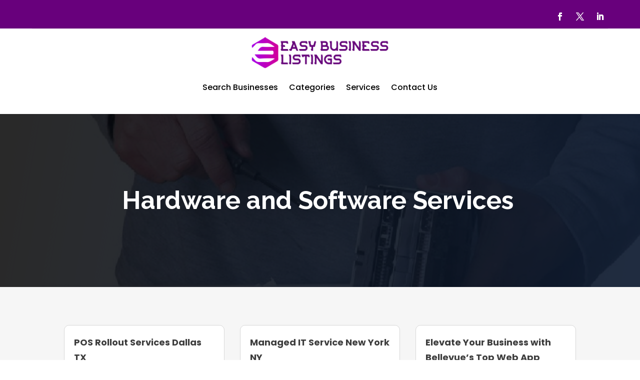

--- FILE ---
content_type: text/css
request_url: https://easybusinesslistings.com/wp-content/et-cache/taxonomy/detail-category/38/et-divi-dynamic-tb-24895-tb-24912-tb-24896-late.css?ver=1753984458
body_size: 683
content:
@font-face{font-family:ETmodules;font-display:block;src:url(//easybusinesslistings.com/wp-content/themes/Divi/core/admin/fonts/modules/social/modules.eot);src:url(//easybusinesslistings.com/wp-content/themes/Divi/core/admin/fonts/modules/social/modules.eot?#iefix) format("embedded-opentype"),url(//easybusinesslistings.com/wp-content/themes/Divi/core/admin/fonts/modules/social/modules.woff) format("woff"),url(//easybusinesslistings.com/wp-content/themes/Divi/core/admin/fonts/modules/social/modules.ttf) format("truetype"),url(//easybusinesslistings.com/wp-content/themes/Divi/core/admin/fonts/modules/social/modules.svg#ETmodules) format("svg");font-weight:400;font-style:normal}

--- FILE ---
content_type: text/css
request_url: https://easybusinesslistings.com/wp-content/et-cache/taxonomy/detail-category/38/et-divi-dynamic-tb-24895-tb-24912-tb-24896-late.css
body_size: 683
content:
@font-face{font-family:ETmodules;font-display:block;src:url(//easybusinesslistings.com/wp-content/themes/Divi/core/admin/fonts/modules/social/modules.eot);src:url(//easybusinesslistings.com/wp-content/themes/Divi/core/admin/fonts/modules/social/modules.eot?#iefix) format("embedded-opentype"),url(//easybusinesslistings.com/wp-content/themes/Divi/core/admin/fonts/modules/social/modules.woff) format("woff"),url(//easybusinesslistings.com/wp-content/themes/Divi/core/admin/fonts/modules/social/modules.ttf) format("truetype"),url(//easybusinesslistings.com/wp-content/themes/Divi/core/admin/fonts/modules/social/modules.svg#ETmodules) format("svg");font-weight:400;font-style:normal}